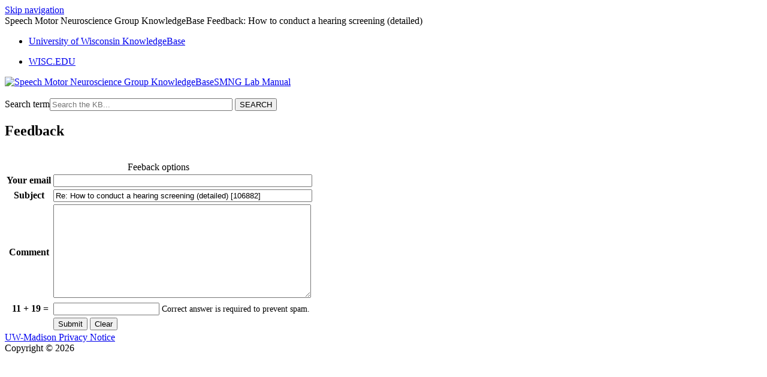

--- FILE ---
content_type: text/html; charset=utf-8
request_url: https://kb.wisc.edu/smng/feedback.php?action=2&help=comment&id=106882
body_size: 2394
content:
<!DOCTYPE html><html lang="en-US"><head><script>(function(w,d,s,l,i){w[l]=w[l]||[];w[l].push({'gtm.start':new Date().getTime(),event:'gtm.js'});var f=d.getElementsByTagName(s)[0],j=d.createElement(s),dl=l!='dataLayer'?'&l='+l:'';j.async=true;j.src='https://www.googletagmanager.com/gtm.js?id='+i+dl;f.parentNode.insertBefore(j,f);})(window,document,'script','dataLayer','GTM-5MRHB7J');</script><title>Speech Motor Neuroscience Group KnowledgeBase Feedback: How to conduct a hearing screening (detailed)</title><meta http-equiv="content-type" content="text/html; charset=utf-8"><meta name="description" content=""><meta name="keywords" content="KnowledgeBase, knowledge base, universities, colleges, higher education, knowledge sharing, knowledge collaboration, technical support self-service solutions"><meta name="application-name" content="University KnowledgeBase"><meta name="viewport" content="width=device-width, initial-scale=1.0"><link rel="canonical" href="https://kb.wisc.edu/smng/feedback.php"><script src="/css/kbs-base.js?v=2610" type="text/javascript"></script><link rel="stylesheet" type="text/css" media="screen" href="/css/froala-editor@3.2.2/froala_style.min.css"><link rel="stylesheet" type="text/css" media="screen" href="/css/froala-editor@3.2.2/froala_override.css"><link rel="stylesheet" type="text/css" media="screen" href="/css/tinymce@5/content.css"><link rel="stylesheet" type="text/css" media="screen" href="/css/kbs-base.css?v=2610"><link rel="stylesheet" type="text/css" media="screen" href="/css/default_layout1.css?v=2610"><link rel="stylesheet" type="text/css" media="screen" href="/images/inst1/uw-theme-kb-v5.css"><style>.fr-view .fr-class-code { /*Reduces padding around code class to avoid overlap with other lines*/
    padding: 2px 5px;
}

#middle-sect3 {
max-width: 90rem;
}</style><link rel="stylesheet" type="text/css" media="screen" href="/css/uw-buttons.css"><link rel="stylesheet" type="text/css" media="print" href="/css/print.css"></head><body><noscript><iframe src="https://www.googletagmanager.com/ns.html?id=GTM-5MRHB7J" height="0" width="0" style="display:none;visibility:hidden"></iframe></noscript><div id="skip-nav"><a href="#maincontent">Skip navigation</a></div><div id="body-container"><header role="banner"><div id="top-links"><div class="section group top"><div class="col span_top_1_of_3"><span class="hidden">Speech Motor Neuroscience Group KnowledgeBase Feedback: How to conduct a hearing screening (detailed)</span></div><div class="col span_top_2_of_3"><div id="top-left-links"><ul><li class="first"><a href="https://kb.wisc.edu/">University of Wisconsin KnowledgeBase</a></li></ul></div></div><div class="col span_top_3_of_3"><div id="top-right-links"><ul><li class="first"><a href="http://www.wisc.edu/">WISC.EDU</a></li></ul></div></div></div></div><div id="logo-search"><div class="section group logo-search"><div class="col span_logo-search_1_of_2"><div id="group-logo"><a href="./"><img src="/images/inst1/uw-crest-web.png" alt="Speech Motor Neuroscience Group KnowledgeBase" width="" height=""><span class="group-name-hide">SMNG Lab Manual</span></a></div></div><div class="col span_logo-search_2_of_2"><div id="search-form" class="upper" role="search"><form accept-charset="UTF-8" method="get" action="search.php" title="Search"><span id="resultc" role="status" aria-live="polite"></span><br><label for="q" class="hidden">Search term</label><input class="inputBox" id="q" type="text" name="q" placeholder="Search the KB..." value="" size="36" maxlength="140" onkeyup="resultC(this.value)" aria-controls="resultc" aria-autocomplete="both" > <input class="search" type="submit" value="SEARCH"></form></div><script>if(document.getElementsByClassName("search")){document.getElementsByClassName("search")[0].addEventListener("click", searchBtn);}</script></div></div></div></header><div id="container"><div id="middle-sect1"><main id="maincontent" role="main"><h2>Feedback</h2><form accept-charset="utf-8" method="post" action="feedback.php"><input type="hidden" name="action" value="1"><input type="hidden" name="id" value="106882"><input type="hidden" name="s_r1" value="yWlboD*odv7D"><input type="hidden" name="s_r2" value="do*JTRTXegW"><input type="hidden" name="help" value="comment"><br><table class="kbsuggestform1" name="feedback-form"><caption class="hide">Feeback options</caption><tr><th><label class="kb-required" for="from">Your email</label></th><td class="aleft"><input class="kb-textfield" id="from" type="text" name="cust_email" value="" style="width:99%" maxlength="70" required></td></tr><tr><th><label class="kb-required" for="title">Subject</label></th><td class="aleft"><input class="kb-textfield" id="title" type="text" name="title" value="Re: How to conduct a hearing screening (detailed) [106882]" style="width:99%" required></td></tr><tr><th><label class="kb-required" for="comment"><span id="input_name">Comment</span></label></th><td class="aleft"><textarea class="kb-textarea" id="comment" name="comment" wrap="physical" rows="10" style="width:99%" required></textarea></td></tr><tr><th><label class="kb-required" for="answer">&nbsp;11&nbsp;+&nbsp;19&nbsp;=</label></th><td class="aleft"><input id="answer" type="text" name="answer" required> <span style="font-size: 88%">Correct answer is required to prevent spam.</span></td></tr><tr><td>&nbsp;</td><td class="aleft"><input type="submit" id="fbk-submit" value="Submit"> <input type="reset" value="Clear" onclick="return confirmAndFocus('Are you sure you want to clear your input?','from')"></td></tr></table></form><script>if(document.getElementById("fbk-submit")){document.getElementById("fbk-submit").addEventListener("click", fbkBtn);}</script></main></div><footer><div id="copyright" role="contentinfo"><a href="https://www.wisc.edu/privacy-notice/">UW-Madison Privacy Notice</a><br>Copyright © 2026<br><div id="view-toggle"><p></p></div></div></footer></div></div><script src="/cssjs/kb-collapsing-modules.js" type="text/javascript"></script><script type="text/javascript" src="/cssjs/kb-doc-collapsing-panels.js"></script><script>if(document.getElementsByTagName("a")){let els=document.getElementsByTagName("a");for(let i=0;i<els.length;i++){els[i].addEventListener("click", lnks);}}</script></body></html>